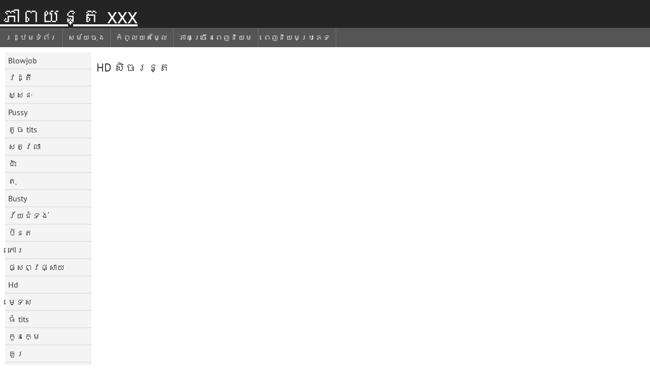

--- FILE ---
content_type: text/html; charset=UTF-8
request_url: https://km.sexhanquoc.casa/category/escort
body_size: 2824
content:
	<!DOCTYPE html><html lang="km">
<head>
	<meta http-equiv="Content-Type" content="text/html; charset=utf-8"/>
	<title> វីដេអូសិច  </title>
	<meta name="description" content="មើលផ្តាច់   ឥតគិតថ្លៃសិចនៅក្នុងគុណភាព hd។ ពិតប្រាកដ   លំបាករួមភេទសម្រាប់ឥតគិតថ្លៃនៅលើភាពយន្ត xxx។ ខ្មៅអាស៊ីនិងអឺរ៉ុបវ័យក្មេង   ត្រៀមជាស្រេចដើម្បីទទួលបានវីដេអូក្នុងការ។ "/>
	<meta name="keywords" content="HD គុណភាពពេញវ័យវីដេអូ,ខ្សែភាពយន្ដក្លី,សិចអាសូរ "/>
    <base target="_blank">
	<meta name="revisit-after" content="1 day" />
	<meta name="viewport" content="width=device-width, initial-scale=1">
	<meta name="apple-touch-fullscreen" content="yes">

	<link rel="shortcut icon" type="image/x-icon" href="/images/favicon.ico" />
</head>
<body>
<link href="/css/style.css?v=57" rel="stylesheet" type="text/css"/>
<style>
@media (max-width:479px){
.pornkvideos img {width:402px}
.pornkvideos img {height:225.3px}
}
</style>
<div id="wrapper">
		<div class="header">
			<div class="fpart">
				<div class="menumob"></div>
				<a href="/" style="color: white; font-size: 40px;">ភាពយន្ត xxx</a>
			
			</div>

<div id="mobnav"><div id="layout"></div>
	<div id="mobomenu">
<div class="clear"></div>
		<div class="nav_menu">

						<div class="nav_links">
				<a href="/" id="item1" title="រដ្ឋមទំព័រ " >រដ្ឋមទំព័រ </a>
				<a href="/" id="item2" title="XXX វីដេអូ " >XXX វីដេអូ </a>
				<span id="vids"><a href="/latest-updates.html"  class="selected" id="item3" title="សម័យចុង " >សម័យចុង </a>
				<a href="/top-rated.html" id="item4" title="កំពូលយតម្លៃ " >កំពូលយតម្លៃ </a>
				<a href="/most-popular.html" id="item5" title="ភាគច្រើនពេញនិយម " >ភាគច្រើនពេញនិយម </a></span>
				<a href="#" id="catlink" title="ទាំងអស់ប្ដូភេទ ">ទាំងអស់ប្ដូភេទ </a>
				<a href="/categories.html" title="ពេញនិយមប្រភេទ " id="item7">ពេញនិយមប្រភេទ </a>
				
			</div>

			<div class="clear"></div>
		</div>
	</div>
	<div id="mobexit"></div>
</div>
</div>
<div class="clear"></div>﻿<div id="l_categories" class="showcat">
		<a href="#" class="back">ត្រឡប់ </a>
	<a href="/category/blowjob/">Blowjob</a>
	
	
<a href="/category/brunette/">វដ្តី</a>
	
	
<a href="/category/hardcore/">ស្សនៈ</a>
	
	
<a href="/category/pussy/">Pussy</a>
	
	
<a href="/category/small+tits/">តូច tits</a>
	
	
<a href="/category/ass/">សត្វលា</a>
	
	
<a href="/category/riding/">ជិះ</a>
	
	
<a href="/category/doggy/">តុ</a>
	
	
<a href="/category/busty/">Busty</a>
	
	
<a href="/category/teens/">វ័យជំទង់</a>
	
	
<a href="/category/blonde/">ប៍នត</a>
	
	
<a href="/category/shaved/">កោរ</a>
	
	
<a href="/category/missionary/">ផ្សព្វផ្សាយ</a>
	
	
<a href="/category/hd/">Hd</a>
	
	
<a href="/category/cowgirl/">ម្ទេស</a>
	
	
<a href="/category/big+tits/">ធំ tits</a>
	
	
<a href="/category/babes/">កូនក្មេ</a>
	
	
<a href="/category/cute/">គួរ</a>
	
	
<a href="/category/cumshot/">Cumshot</a>
	
	
<a href="/category/booty/">Booty</a>
	
	
<a href="/category/milf/">Milf</a>
	
	
<a href="/category/pussy+licking/">គ្រប់គ្នា Pussy</a>
	
	
<a href="/category/strip/">បន្ទះ</a>
	
	
<a href="/category/amateur/">ស្ម័គ្រ</a>
	
	
<a href="/category/asian/">អាស៊ី</a>
	
	
<a href="/category/masturbate/">សង្សារ</a>
	
	
<a href="/category/threesome/">ទាំងបី</a>
	
	
<a href="/category/anal/">រន្ធគូថ</a>
	
	
<a href="/category/stockings/">ស្រោមជើង</a>
	
	
<a href="/category/facial/">ផ្ទៃមុខ</a>
	
	
<a href="/category/beauty/">សម្ផស្ស</a>
	
	
<a href="/category/panties/">ខោ</a>
	
	
<a href="/category/deepthroat/">Deepthroat</a>
	
	
<a href="/category/toys/">ក្មេងលេង</a>
	
	
<a href="/category/hot/">ក្តៅ</a>
	
	
<a href="/category/skinny/">ស្គមស្គាំង</a>
	
	
<a href="/category/horny/">Horny</a>
	
	
<a href="/category/girlfriend/">ស្រី</a>
	
	
<a href="/category/slut/">ស្លុត</a>
	
	
<a href="/category/hairy/">មានរោម</a>
	
	
<a href="/category/fingering/">ដៃចង្អុល</a>
	
	
<a href="/category/japanese/">ជប៉ុន</a>
	
	
<a href="/category/lingerie/">ទ្រ</a>
	
	
<a href="/category/sweet/">ផ្អែម</a>
	
	
<a href="/category/outdoor/">ក្រៅ</a>
	
	
<a href="/category/solo/">ទោល</a>
	
	
<a href="/category/natural/">ធម្មជាតិ</a>
	
	
<a href="/category/big+cock/">ធំផ្អៀង</a>
	
	
<a href="/category/pov/">ពៅ</a>
	
	

<a href="https://km.sexfilmpjesgratis.com/" target="_blank" style="background-color: #d9d9d9;">សិចស៊ី</a>
	
	
	<a href="https://km.videocasalinghigratis.com/" target="_blank" style="background-color: #d9d9d9;">XXX វីដេអូ </a>
	
	
	<a href="https://km.kostenlosereifefrauen.com/" target="_blank" style="background-color: #d9d9d9;">ស្ត្រីសិច </a>
	
	
	<a href="https://km.videosxxxcaseros.net/" target="_blank" style="background-color: #d9d9d9;">វីដេអូសិច</a>
	
	
	<a href="https://km.reifenporn.com/" target="_blank" style="background-color: #d9d9d9;">សិចចាស់ទុំ</a>
	
	
	<a href="https://km.gratispornofilmen.com/" target="_blank" style="background-color: #d9d9d9;">អាសអាភាសនៅផ្ទះ</a>
	
	
	<a href="https://km.videopornitaliani.com/" target="_blank" style="background-color: #d9d9d9;">វីដេអូសិច</a>
	
	
	<a href="https://km.reifefraukostenlos.com/" target="_blank" style="background-color: #d9d9d9;">ចាស់ជាងសិច </a>
	
	
	<a href="https://km.gratisseksfilm.com/" target="_blank" style="background-color: #d9d9d9;">ឈុតសិច </a>
	
	
	<a href="https://maturedonne.com/" target="_blank" style="background-color: #d9d9d9;">សិចខ្មែរ</a>
	
	
	<a href="https://km.videosxxxcerdas.net/" target="_blank" style="background-color: #d9d9d9;">សិចខ្មែរ</a>
	
	
	<a href="https://km.gratisreifefrauen.com/" target="_blank" style="background-color: #d9d9d9;">ចាស់ទុំរួមភេទ </a>
	
	
	<a href="https://km.bhidio.com/" target="_blank" style="background-color: #d9d9d9;">វីដេអូសិច</a>
	
	
	<a href="https://km.sexenoire.com/" target="_blank" style="background-color: #d9d9d9;">អាសអាភាស</a>
	
	
	<a href="https://km.neukenfilm.net/" target="_blank" style="background-color: #d9d9d9;">ឥតគិតថ្លៃសិចរន្ត </a>
	
	
	<a href="https://sn.sexclips.cyou/" target="_blank" style="background-color: #d9d9d9;">Bonde rekumashure</a>
	
	
	<a href="https://km.sexfilmsgratis.com/" target="_blank" style="background-color: #d9d9d9;">ការរួមភេទឥណ្ឌា</a>
	
	
	<a href="https://km.erotischefilmpjes.net/" target="_blank" style="background-color: #d9d9d9;">វីដេអូស្រើបស្រាល </a>
	
	
	<a href="https://km.sexfilmekostenlos.top/" target="_blank" style="background-color: #d9d9d9;">សិចក្តៅ</a>
	
	
	<a href="https://km.hausfrauensex.top/" target="_blank" style="background-color: #d9d9d9;">ការរួមភេទចាស់</a>
	
	
			<div class="clear"></div>
</div><div id="main_content">
<h1 class="porntitle fleft"> HD សិចរន្ត </h1>
																									<div class="clear"></div>




	
	<style>
a.button {
    box-shadow: 0 1px 2px rgb(0 0 0 / 30%);
    text-align: center;
        font-size: 16px;
    display: inline-block;
    background: #414141;
    margin: 10 2px 4px;
    border-radius: 6px;
    min-width: 10px;
    border: 1px solid #afb9c1; 
    padding: 10px;
    color: #fff;
    cursor: pointer;
    }
    a.button.current {
  
    background: #ff0036;
    text-align: center;
        font-size: 16px;
    display: inline-block;

    margin: 10 2px 4px;
    border-radius: 4px;
    min-width: 10px;
     box-shadow: 0 1px 2px rgb(0 0 0 / 30%); 
    padding: 10px;
    color: #fff;
    cursor: pointer;
        
    } 
    
    .paginator {    width: 100%;
    overflow: hidden;
    text-align: center;
    font-size: 0;
    padding: 10px 0 0 0;  }
    
    .paginator a {   color: #fff;
    text-decoration: none;}
    .paginator a:hover {   color: #fff; 
     background:#636161;
    }
   

		</style>		

	

	


</div>
<div class="clear"></div>
<div class="bottom">


			<div class="bott"></div>			<div class="clear"></div>
</div>


<div id="upblock"></div>


</body>
</html>